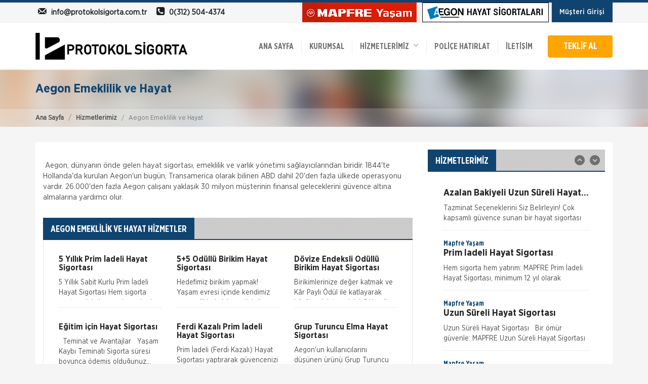

--- FILE ---
content_type: text/html; charset=UTF-8
request_url: https://protokolsigorta.com.tr/aegon-emeklilik-ve-hayat.html
body_size: 12858
content:



<!doctype html>
<html lang="tr">
<head>
<meta charset="utf-8">
<title>Aegon Emeklilik ve Hayat | Protokol Sigorta | Ankara Sigorta Acenteleri</title>
<meta name="description" content="Aegon Group, Aegon Emeklilik ve Hayat A.Ş dünyanın önde gelen hayat sigortası, emeklilik ve varlık yönetimi sağlayıcılarından biridir. ">
<meta name="keywords" content="aegon emeklilik ve hayat, aegon ankara, aegon prim iadeli hayat sigortası,aegon, ödüllü birikim hayat sigortası, ankara sigorta">
<meta name="author" content="Hangiacente.com">
<meta name="viewport" content="width=device-width, initial-scale=1.0">
<link href="/upload/cache/css/bundle_898f7c0f3d870e84899e433fac2c3f50.css?1757234311" rel="stylesheet" type="text/css" media="all"><link rel="stylesheet" type="text/css" media="all" href="/css/sk_style_dynamic.php">

<link rel="apple-touch-icon" sizes="57x57" href="/favicon/apple-icon-57x57.png">
<link rel="apple-touch-icon" sizes="60x60" href="/favicon/apple-icon-60x60.png">
<link rel="apple-touch-icon" sizes="72x72" href="/favicon/apple-icon-72x72.png">
<link rel="apple-touch-icon" sizes="76x76" href="/favicon/apple-icon-76x76.png">
<link rel="apple-touch-icon" sizes="114x114" href="/favicon/apple-icon-114x114.png">
<link rel="apple-touch-icon" sizes="120x120" href="/favicon/apple-icon-120x120.png">
<link rel="apple-touch-icon" sizes="144x144" href="/favicon/apple-icon-144x144.png">
<link rel="apple-touch-icon" sizes="152x152" href="/favicon/apple-icon-152x152.png">
<link rel="apple-touch-icon" sizes="180x180" href="/favicon/apple-icon-180x180.png">
<link rel="icon" type="image/png" sizes="192x192"  href="/favicon/android-icon-192x192.png">
<link rel="icon" type="image/png" sizes="32x32" href="/favicon/favicon-32x32.png">
<link rel="icon" type="image/png" sizes="96x96" href="/favicon/favicon-96x96.png">
<link rel="icon" type="image/png" sizes="16x16" href="/favicon/favicon-16x16.png">
<link rel="manifest" href="/favicon/manifest.json">
<meta name="msapplication-TileColor" content="#ffffff">
<meta name="msapplication-TileImage" content="/favicon/ms-icon-144x144.png">
<meta name="theme-color" content="#ffffff">


</head>

<body>


<div id="skModalLogin" class="modal fade" role="dialog">
</div>
<div class="headTop clearfix">
	<div class="container clearfix">
		<div class="row">
			<div class="col-md-5 col-sm-4">
				<div class="topinfobar">
					<div><a href="mailto:info@protokolsigorta.com.tr"><i class="icon-mail"></i> <span class="mailspan">info@protokolsigorta.com.tr</span></a></div>
					<div><i class="icon-phone-squared"></i> <span>0(312) 504-4374</span></div>
				</div>
			</div>

			<div class="col-md-7 col-sm-8">
				<ul class="headTopMenu">
					<!--<li><a href="#">İş Başvurusu</a></li>-->
					
					<li><a href="/mafre-yasam.html" style="padding:0 2px;"><img src="/images/mapfre-top.png" class="top-img" /></a></li>
					<li><a href="/aegon-emeklilik-ve-hayat.html" style="padding:0 2px;"><img src="/images/aegon-top.png" class="top-img"/></a></li>
																				<li><a class="sbMenuAs loginButton" data-toggle="modal" data-target="#skModalLogin">Müşteri Girişi</a></li>
									</ul>				
			</div>
		</div>
	</div>
</div>
<header class="clearfix">
	<div class="wsmenucontainer clearfix">
	<div class="wsmenucontent overlapblackbg"></div>
	 <div class="wsmenuexpandermain slideRight">
        <a id="navToggle" class="animated-arrow slideLeft"><span></span></a>        
        <div class="smallogo">
        	<a href="/"><img src="/images/logo.png" height="36" alt="Aegon Emeklilik ve Hayat | Protokol Sigorta | Ankara Sigorta Acenteleri" /></a>
        </div>
        <a class="callusicon" href="tel:03125044374"><span class="icon-phone-squared"></span></a>
    </div>
	<div class="container">
    	<div class="row">
        	<div class="col-lg-12">
            	<div class="logo clearfix"><a href="/" title="Logo"><img src="/images/logo.png" alt="Aegon Emeklilik ve Hayat | Protokol Sigorta | Ankara Sigorta Acenteleri" /></a></div>
              <!--Main Menu HTML Code-->
                  <nav class="wsmenu slideLeft clearfix whitebg">
                                <ul class="mobile-sub wsmenu-list">
                                  <li><a href="/">ANA SAYFA</a></li>
                                  <!--HAKKIMIZDA-->
                                                                    <li><a href="/hakkimizda.html">
                                  	                                  	Kurumsal                                  		                                  	</a>
                                  	                                  </li>
                                                                    
                                  <li><a>HİZMETLERİMİZ &nbsp;&nbsp;<span><i class="icon-down-open"></i></span></a>
									<ul class="wsmenu-submenu desktopMenu">
									  	
									  <li><a href="/mafre-yasam.html">
									  	Mapfre Yaşam									  										  	<i class="icon-right-open"></i>
									  										  
									  </a>
									  
									  									  
									  	<ul class="wsmenu-submenu dropmenu arrowleftright">
																					  	<li><a href="/mafre-yasam/yillik-hayat-sigortasi.html">Yıllık Hayat Sigortası</a></li>
																					  	<li><a href="/mafre-yasam/prim-iadeli-hayat-sigortasi.html">Prim İadeli Hayat Sigortası</a></li>
																					  	<li><a href="/mafre-yasam/uzun-sureli-hayat-sigortasi.html">Uzun Süreli Hayat Sigortası</a></li>
																					  	<li><a href="/mafre-yasam/azalan-bakiyeli-uzun-sureli-hayat-sigortasi.html">Azalan Bakiyeli Uzun Süreli Hayat Sigortası</a></li>
																					</ul>
										
									  									  
									  </li>
									  	
									  <li><a href="/mapfre-sigorta.html">
									  	Mapfre Sigorta									  										  	<i class="icon-right-open"></i>
									  										  
									  </a>
									  
									  									  
									  	<ul class="wsmenu-submenu dropmenu arrowleftright">
																					  	<li><a href="/mapfre-sigorta/mapfre-saglik-sigortasi.html">Sağlık Sigortası</a></li>
																					  	<li><a href="/mapfre-sigorta/kasko-sigortasi.html">Kasko Sigortası</a></li>
																					  	<li><a href="/mapfre-sigorta/trafik-sigortasi.html">Trafik Sigortası</a></li>
																					  	<li><a href="/mapfre-sigorta/konut-sigortasi.html">Konut Sigortası</a></li>
																					  	<li><a href="/mapfre-sigorta/zorunlu-deprem-sigortasi.html">Zorunlu Deprem Sigortası</a></li>
																					  	<li><a href="/mapfre-sigorta/ferdi-kaza-sigortasi.html">Ferdi Kaza Sigortası</a></li>
																					  	<li><a href="/mapfre-sigorta/seyahat-sigortasi.html">Seyahat Sigortası</a></li>
																					  	<li><a href="/mapfre-sigorta/tekne-ve-yat-sigortasi.html">Tekne ve Yat Sigortası</a></li>
																					  	<li><a href="/mapfre-sigorta/is-yeri-sigortasi.html">İş Yeri Sigortası</a></li>
																					  	<li><a href="/mapfre-sigorta/muhendislik-sigortasi.html">Mühendislik Sigortaları</a></li>
																					  	<li><a href="/mapfre-sigorta/nakliyat-sigortasi.html">Nakliyat Sigortası</a></li>
																					  	<li><a href="/mapfre-sigorta/sorumluluk-sigortalari.html">Sorumluluk Sigortaları</a></li>
																					</ul>
										
									  									  
									  </li>
									  	
									  <li><a href="/viennalife-sigorta.html">
									  	Viennalife Sigorta									  										  	<i class="icon-right-open"></i>
									  										  
									  </a>
									  
									  									  
									  	<ul class="wsmenu-submenu dropmenu arrowleftright">
																					  	<li><a href="/viennalife-sigorta/protokol-sigorta-viennalife-8020-hayat-sigortasi.html">ROP 80 + 20  Karma Hayat Sigortası</a></li>
																					  	<li><a href="/viennalife-sigorta/protokol-sigorta-viennalife-dovize-endeksli-hayat-sigortasi.html"> Dövize Endeksli Ödüllü Birikim Hayat Sigortası</a></li>
																					  	<li><a href="/viennalife-sigorta/protokol-sigorta-viennalife-rop-guvencem-mehmedim-hayat-sigortasi.html">ROP Güvencem Mehmedim Hayat Sigortası</a></li>
																					  	<li><a href="/viennalife-sigorta/protokol-sigorta-viennalife-rop-yigit-boruler-hayat-sigortasi.html">ROP Yiğit Börüler Hayat Sigortası</a></li>
																					  	<li><a href="/viennalife-sigorta/protokol-sigorta-viennalife-8040-hayat-sigortasi.html">ROP 80+40 Azalan Teminatlı Hayat Sigortası</a></li>
																					  	<li><a href="/viennalife-sigorta/protokol-sigorta-viennalife-8050-hayat-sigortasi.html">ROP 80+50 Azalan Teminatlı Hayat Sigortası</a></li>
																					  	<li><a href="/viennalife-sigorta/protokol-sigorta-viennalife-bes-yillik-karma-hayat-sigortasi.html">ROP 60 + 20 Beş Yıllık Karma Hayat Sigortası</a></li>
																					</ul>
										
									  									  
									  </li>
									  	
									  <li><a href="/sigorta-hakkinda.html">
									  	Sigorta Hakkında									  										  	<i class="icon-right-open"></i>
									  										  
									  </a>
									  
									  									  
									  	<ul class="wsmenu-submenu dropmenu arrowleftright">
																					  	<li><a href="/sigorta-hakkinda/hayat-sigortasi-hakkinda.html">Hayat Sigortası Hakkında</a></li>
																					  	<li><a href="/sigorta-hakkinda/saglik-sigortalari-hakkinda.html">Sağlık Sigortaları Hakkında</a></li>
																					  	<li><a href="/sigorta-hakkinda/arac-sigortalari-hakkinda.html">Araç Sigortaları Hakkında</a></li>
																					  	<li><a href="/sigorta-hakkinda/insaat-sigortalari-hakkinda.html">İnşaat Sigortaları Hakkında</a></li>
																					  	<li><a href="/sigorta-hakkinda/konut-sigortalari-hakkinda.html">Konut Sigortaları Hakkında</a></li>
																					  	<li><a href="/sigorta-hakkinda/bireysel-emeklilik-hakkinda.html">Bireysel Emeklilik Hakkında</a></li>
																					  	<li><a href="/sigorta-hakkinda/isyeri-sigortalari.html">İşyeri Sigortaları Hakkında</a></li>
																					</ul>
										
									  									  
									  </li>
									  									</ul>
                                  
                                  </li>
                                  
                                  <!--POLİÇE HATIRLAT-->
                                                                    <li><a href="/police-hatirlat.html">Poliçe Hatırlat</a></li>
                                                                    
                                  
                                  <!--İLETİŞİM-->
                                                                    <li><a href="/iletisim.html">İletişim</a></li>
                                                                    
                                  
                                  
                                                                    
                                  
                                  									<li class="hidden-lg hidden-md hidden-sm"><a class="loginButton teklifMenuBtn uyeMenuBtn" data-toggle="modal" data-target="#skModalLogin">Müşteri Girişi</a></li>
									                                  
                                  
                                  
                                  <li><a  class="teklifMenuBtn">TEKLİF AL</a>
                                  	<ul class="wsmenu-submenu desktopMenu wsTeklifalMenu">
                                  		  	
										  <li><a href="/aegon-mapfre-hayat-sigortasi-teklif-al.html">Hayat Sigortası</a></li>
										  	
										  <li><a href="/kasko-teklif-al.html">Kasko</a></li>
										  	
										  <li><a href="/trafik-sigortasi-teklif-al.html">Trafik Sigortası</a></li>
										  	
										  <li><a href="/isyeri-sigortasi-teklif-al.html">İşyeri Sigortası</a></li>
										  	
										  <li><a href="/seyahat-sigortasi-teklif-al.html">Seyahat Sigortası</a></li>
										  	
										  <li><a href="/konut-sigortasi-teklif-al.html">Konut Sigortası</a></li>
										  	
										  <li><a href="/saglik-sigortasi-teklif-al.html">Sağlık Sigortası</a></li>
										  	
										  <li><a href="/tamamlayici-saglik-sigortasi-teklif-al.html">Tamamlayıcı Sağlık Sigortası</a></li>
										  	
										  <li><a href="/dask-teklif-al.html">Dask</a></li>
										  	
										  <li><a href="/bireysel-emeklilik-sigortasi-teklif-al.html">Bireysel Emeklilik</a></li>
										  										</ul>
                                  
                                  </li>
                                </ul>
                              </nav>
              <!--Menu HTML Code-->
            </div>
        </div>
    </div>
    </div>
</header>


<section class="titleMini clearfix">
	<div class="container clearfix">
		<div class="row clearfix">
			<div class="col-md-12">
				<h1>Aegon Emeklilik ve Hayat</h1>
			</div>
		</div>
	</div>
	
	<div class="breadBox">
		<div class="container clearfix">
			<div class="row clearfix">
				<ol class="breadcrumb">
				  <li><a href="/" title="Aegon Emeklilik ve Hayat | Protokol Sigorta | Ankara Sigorta Acenteleri">Ana Sayfa</a></li>
				  <li><a href="/hizmetlerimiz.html" title="Hizmetlerimiz">Hizmetlerimiz</a></li>				  				  
				  <li class="active">Aegon Emeklilik ve Hayat</li>
				</ol>
			</div>
		</div>
	</div>	
</section>

<section class="clearfix margin-bottom-30">
	<div class="container clearfix">
		<div class="row clearfix">
			<div class="col-md-12">
				<div class="contentBox clearfix">
					<div class="row clearfix">
					
						<!--CONTENT ALANI-->
						<div class="col-md-8 conDescBox">
							<div class="clearfix descInfo">
							<div class="header-banner ">
<div class="header-banner__picture">
<div class="header-banner__picture"><img alt="" src="https://www.aegon.com.tr/contentassets/fded3fa5d4ef4878814f6f04d2b5651d/content-banner-flag.jpg?w=750&amp;h=400&amp;mode=crop" />
<div class="slope">&nbsp;Aegon, d&uuml;nyanın &ouml;nde gelen hayat sigortası, emeklilik ve varlık y&ouml;netimi sağlayıcılarından biridir. 1844&#39;te Hollanda&#39;da kurulan Aegon&#39;un bug&uuml;n, Transamerica olarak bilinen ABD dahil 20&#39;den fazla &uuml;lkede operasyonu vardır. 26.000&#39;den fazla Aegon &ccedil;alışanı yaklaşık 30 milyon m&uuml;şterinin finansal geleceklerini g&uuml;vence altına almalarına yardımcı olur.</div>
</div>
</div>
</div>
							</div>
							
							
														<div class="contBox clearfix margin-top-30">	
								<div class="contTitle">
									<h2 class="uppercase">Aegon Emeklilik ve Hayat HİZMETLER</h2>
								</div>
								<div class="contBody clearfix borderBox">
									<div class="row">
									

									<div class="col-md-4">
										<div class="articleItem articalItemDetail">
											<a href="/aegon-emeklilik-ve-hayat/5-yillik-prim-iadeli-hayat-sigortasi.html">
												<h3>5 Yıllık Prim İadeli Hayat Sigortası</h3>								
												<p>
													




5 Yıllık Sabit Kurlu Prim İadeli Hayat Sigortası










Hem sigorta yaptırmak istiyorum hem de risk ger&ccedil;ekleşmezse &ouml;dediğim primler avantaja d&ouml;n&uuml;ş						
												</p>
											</a>
										</div>
									</div>	
									

									<div class="col-md-4">
										<div class="articleItem articalItemDetail">
											<a href="/aegon-emeklilik-ve-hayat/55-odullu-birikim-hayat-sigortasi.html">
												<h3>5+5 Ödüllü Birikim Hayat Sigortası</h3>								
												<p>
													Hedefimiz birikim yapmak!
Yaşam evresi i&ccedil;inde kendimiz ve sevdiklerimizin mutluluğu ve finansal g&uuml;vencesi i&ccedil;in...

5+5 &Ouml;d&uuml;ll&uuml; Birikim Hayat Sigortası ile, hedef						
												</p>
											</a>
										</div>
									</div>	
									

									<div class="col-md-4">
										<div class="articleItem articalItemDetail">
											<a href="/aegon-emeklilik-ve-hayat/odullu-birikim-hayat-sigortasi.html">
												<h3>Dövize Endeksli Ödüllü Birikim Hayat Sigortası</h3>								
												<p>
													


Birikimlerinize değer katmak ve K&acirc;r Paylı &Ouml;d&uuml;l ile katlayarak b&uuml;y&uuml;tmek ister misiniz?

Haydi D&ouml;vize Endeksli &Ouml;d&uuml;ll&uuml; Birikim Hayat Sigortası&#39						
												</p>
											</a>
										</div>
									</div>	
									

									<div class="col-md-4">
										<div class="articleItem articalItemDetail">
											<a href="/aegon-emeklilik-ve-hayat/egitim-icin-hayat-sigortasi.html">
												<h3>Eğitim için Hayat Sigortası</h3>								
												<p>
													

&nbsp;






Teminat ve Avantajlar










&nbsp;





Yaşam Kaybı Teminatı

Sigorta s&uuml;resi boyunca &ouml;demiş olduğunuz prim tutarının tamamı yaşam kayb						
												</p>
											</a>
										</div>
									</div>	
									

									<div class="col-md-4">
										<div class="articleItem articalItemDetail">
											<a href="/aegon-emeklilik-ve-hayat/ferdi-kazali-prim-iadeli-hayat-sigortasi.html">
												<h3>Ferdi Kazalı Prim İadeli Hayat Sigortası</h3>								
												<p>
													Prim İadeli (Ferdi Kazalı) Hayat Sigortası yaptırarak g&uuml;vencenizi 2&rsquo;ye katlayabilirsiniz!






Sevdiklerinizi g&uuml;vence altına alabileceğiniz ve aynı zamanda s&uuml;re son						
												</p>
											</a>
										</div>
									</div>	
									

									<div class="col-md-4">
										<div class="articleItem articalItemDetail">
											<a href="/aegon-emeklilik-ve-hayat/grup-turuncu-elma-hayat-sigortasi.html">
												<h3>Grup Turuncu Elma Hayat Sigortası</h3>								
												<p>
													Aegon&#39;un kullanıcılarını d&uuml;ş&uuml;nen &uuml;r&uuml;n&uuml; Grup Turuncu Elma Hayat Sigortası, sevdiklerinize ve size avantajlı bir gelecek sunar. Sevdiklerinizle ve yakınlarınızla g						
												</p>
											</a>
										</div>
									</div>	
									

									<div class="col-md-4">
										<div class="articleItem articalItemDetail">
											<a href="/aegon-emeklilik-ve-hayat/kredi-hayat-sigortasi.html">
												<h3>Kredi Hayat Sigortası</h3>								
												<p>
													Kredi Hayat Sigortası i&ccedil;in artık &ccedil;ok daha hesaplı bir se&ccedil;eneğiniz var...

Bankalardan kullandığınız kredilerde fazladan hayat sigortası masrafı da &ouml;dediğinizi bi						
												</p>
											</a>
										</div>
									</div>	
									

									<div class="col-md-4">
										<div class="articleItem articalItemDetail">
											<a href="/aegon-emeklilik-ve-hayat/tsk-mehmedim-prim-iadeli-hayat-sigorta.html">
												<h3>Mehmedim Prim İadeli Hayat Sigortası</h3>								
												<p>
													




Mehmedim Prim İadeli Hayat Sigortası










Bizim g&uuml;venliğimiz size, sizlerin g&uuml;vencesi bize emanet.

Siz TSK (T&uuml;rk Silahlı Kuvvetleri) mensuplarına &ouml						
												</p>
											</a>
										</div>
									</div>	
									

									<div class="col-md-4">
										<div class="articleItem articalItemDetail">
											<a href="/aegon-emeklilik-ve-hayat/prim-iadeli-hayat-sigortasi-aegon-protokol.html">
												<h3>Prim İadeli Hayat Sigortası</h3>								
												<p>
													




Prim İadeli Hayat Sigortası

Bildiklerinizin &ouml;tesinde bir Hayat Sigortası&hellip;




Şimdiye kadar duyduğunuz ve bildiğiniz t&uuml;m hayat sigortalarına alternatif sunuyo						
												</p>
											</a>
										</div>
									</div>	
									

									<div class="col-md-4">
										<div class="articleItem articalItemDetail">
											<a href="/aegon-emeklilik-ve-hayat/sabit-kurlu-prim-iadeli-hayat-sigortasi-1.html">
												<h3>Sabit Kurlu Prim İadeli Hayat Sigortası</h3>								
												<p>
													Hem sigorta yaptırmak istiyorum hem de risk ger&ccedil;ekleşmezse &ouml;dediğim primler avantaja d&ouml;n&uuml;şs&uuml;n diyorsanız, T&uuml;rkiye&#39;de ilk kez Aegon&#39;un hayata ge&ccedil;irdi						
												</p>
											</a>
										</div>
									</div>	
									

									<div class="col-md-4">
										<div class="articleItem articalItemDetail">
											<a href="/aegon-emeklilik-ve-hayat/tek-prim-odemeli-odullu-hayat-sigortasi.html">
												<h3>Tek Prim Ödemeli Ödüllü Hayat Sigortası</h3>								
												<p>
													Tek Prim &Ouml;demeli &Ouml;d&uuml;ll&uuml; Hayat Sigortası sizden sonra sevdiklerinize g&uuml;vence sağlarken, riskin ger&ccedil;ekleşmemesi durumunda kazan&ccedil;lı bir yatırıma d&ouml;n&uuml						
												</p>
											</a>
										</div>
									</div>	
									

									<div class="col-md-4">
										<div class="articleItem articalItemDetail">
											<a href="/aegon-emeklilik-ve-hayat/ikinci-bahar-emeklilik-plani.html">
												<h3>İkinci Bahar Emeklilik Planı</h3>								
												<p>
													İkinci Bahar Emeklilik Planı&#39;na Kimler Katılabilir?

Medeni haklarını kullanma ehliyetine sahip, emekli olduğu d&ouml;nemde ek gelir hayali kuran herkes.&nbsp;

&Ccedil;alışırken sahi						
												</p>
											</a>
										</div>
									</div>	
									<!--HİZMET KAPANIŞ-->
									</div>
								</div>
							</div>
														
							
															
														
														
						</div>
						<!--CONTENT ALANI-->
						
						
						<!--SIDEBAR ALANI-->
						<aside class="col-md-4">
							
							<div class="sideBox">
											

			<div class="contBox clearfix margin-bottom-30">
				<div class="contTitle">
					<h2>HİZMETLERİMİZ</h2>
				</div>
				<div class="contBody clearfix padding-bottom-15">
					<div class="articleList verticalSlideList" >
												<div class="articleItem miniItem">
							<a href="/mafre-yasam/azalan-bakiyeli-uzun-sureli-hayat-sigortasi.html">
								<small>Mapfre Yaşam</small>
								<h3>Azalan Bakiyeli Uzun Süreli Hayat Sigortası</h3>								
								<p>
									


Tazminat Se&ccedil;eneklerini Siz Belirleyin!

&Ccedil;ok kapsamlı g&uuml;vence sunan bir hayat sigortası se&ccedil;eneği olan Mapfre Uzun S&uuml;reli Yaşam Sigortası&#39;nın bir t&uuml;							
								</p>
							</a>
						</div>
												<div class="articleItem miniItem">
							<a href="/mafre-yasam/prim-iadeli-hayat-sigortasi.html">
								<small>Mapfre Yaşam</small>
								<h3>Prim İadeli Hayat Sigortası</h3>								
								<p>
									


Hem sigorta hem yatırım:

MAPFRE Prim İadeli Hayat Sigortası, minimum 12 yıl olarak d&uuml;zenlenen ve her t&uuml;rl&uuml; vefat riskini teminat alan &ldquo;birikimli hayat sigortası&rdq							
								</p>
							</a>
						</div>
												<div class="articleItem miniItem">
							<a href="/mafre-yasam/uzun-sureli-hayat-sigortasi.html">
								<small>Mapfre Yaşam</small>
								<h3>Uzun Süreli Hayat Sigortası</h3>								
								<p>
									
Uzun S&uuml;reli Hayat Sigortası


&nbsp;




Bir &ouml;m&uuml;r g&uuml;venle:

MAPFRE Uzun S&uuml;reli Hayat Sigortası &ccedil;ok kapsamlı bir vefat ve yaşam sigortası se&ccedil;ene�							
								</p>
							</a>
						</div>
												<div class="articleItem miniItem">
							<a href="/mafre-yasam/yillik-hayat-sigortasi.html">
								<small>Mapfre Yaşam</small>
								<h3>Yıllık Hayat Sigortası</h3>								
								<p>
									


Yıl boyu g&uuml;vence:

MAPFRE Yıllık Hayat Sigortası her t&uuml;rl&uuml; vefat riskini teminat altına alan 1 yıllık yaşam sigortası se&ccedil;eneğidir. Ek prim &ouml;denmek sureti i							
								</p>
							</a>
						</div>
												<div class="articleItem miniItem">
							<a href="/mapfre-sigorta/ferdi-kaza-sigortasi.html">
								<small>Mapfre Sigorta</small>
								<h3>Ferdi Kaza Sigortası</h3>								
								<p>
									


&nbsp;


Hayatta her zaman herşey olabilir; maalesef g&ouml;r&uuml;nmez kazalar ve beklenmedik durumlar hayatın ger&ccedil;ekleri&hellip; Peki hayatın bu zorlu anlarında, en azından işi							
								</p>
							</a>
						</div>
												<div class="articleItem miniItem">
							<a href="/mapfre-sigorta/kasko-sigortasi.html">
								<small>Mapfre Sigorta</small>
								<h3>Kasko Sigortası</h3>								
								<p>
									

KaskoJet Nedir?

Canınız gibi sevdiğiniz otomobilinizi(*) aşağıda belirtilen risklere karşı genişletilmiş kasko teminatları ile sigorta g&uuml;vencesi altına alan, hasar onarımları							
								</p>
							</a>
						</div>
												<div class="articleItem miniItem">
							<a href="/mapfre-sigorta/konut-sigortasi.html">
								<small>Mapfre Sigorta</small>
								<h3>Konut Sigortası</h3>								
								<p>
									


&nbsp;


Eviniz kendinizi g&uuml;vende hissettiğiniz, sevdiklerinizle bir arada olduğunuz yaşam alanınız; aynı zamanda geleceğiniz i&ccedil;in &ccedil;ok &ouml;nemli bir yatırım&hell							
								</p>
							</a>
						</div>
												<div class="articleItem miniItem">
							<a href="/mapfre-sigorta/muhendislik-sigortasi.html">
								<small>Mapfre Sigorta</small>
								<h3>Mühendislik Sigortaları</h3>								
								<p>
									

İnşaat T&uuml;m Riskler Sigortası

Uzun yıllar s&uuml;ren ve b&uuml;y&uuml;k emeklerle hayata ge&ccedil;irilen geleceğin yapıları ve yaşam alanları, inşaat s&uuml;recinde bir&ccedil;ok							
								</p>
							</a>
						</div>
												<div class="articleItem miniItem">
							<a href="/mapfre-sigorta/nakliyat-sigortasi.html">
								<small>Mapfre Sigorta</small>
								<h3>Nakliyat Sigortası</h3>								
								<p>
									

Taşınan bir y&uuml;k&uuml;n varacağı noktaya zamanında ve uygun koşullarda ulaştırılması b&uuml;y&uuml;k sorumluluk gerektirir. Bu sorumluluğu yerine getirirken, meydana gelebilecek olu							
								</p>
							</a>
						</div>
												<div class="articleItem miniItem">
							<a href="/mapfre-sigorta/mapfre-saglik-sigortasi.html">
								<small>Mapfre Sigorta</small>
								<h3>Sağlık Sigortası</h3>								
								<p>
									


&nbsp;


Hayat, ş&uuml;phesiz bir&ccedil;ok g&uuml;zellik ve fırsatla dolu! Etrafımızdaki sağlık riskleri ise ara sıra bu g&uuml;zelliklerin tadını ka&ccedil;ırabiliyor. Dahası, si							
								</p>
							</a>
						</div>
												<div class="articleItem miniItem">
							<a href="/mapfre-sigorta/seyahat-sigortasi.html">
								<small>Mapfre Sigorta</small>
								<h3>Seyahat Sigortası</h3>								
								<p>
									

&nbsp;

Keyif Yurt Dışı Seyahat Sigortası

Hayalini kurduğunuz yurt dışı seyahatinizin keyfini doya doya &ccedil;ıkarmak, d&uuml;nyayı dolaşırken kaygılardan uzak olmak istemez mi							
								</p>
							</a>
						</div>
												<div class="articleItem miniItem">
							<a href="/mapfre-sigorta/sorumluluk-sigortalari.html">
								<small>Mapfre Sigorta</small>
								<h3>Sorumluluk Sigortaları</h3>								
								<p>
									

&Uuml;&ccedil;&uuml;nc&uuml; Şahıs Mali Sorumluluk Sigortası

Faaliyet alanınız ne olursa olsun, işinizi ger&ccedil;ekleştirirken direkt veya dolaylı yoldan &ccedil;evrenizdekilere zarar							
								</p>
							</a>
						</div>
												<div class="articleItem miniItem">
							<a href="/mapfre-sigorta/tekne-ve-yat-sigortasi.html">
								<small>Mapfre Sigorta</small>
								<h3>Tekne ve Yat Sigortası</h3>								
								<p>
									


&nbsp;


Yat Sigortası

Şehrin karmaşasından uzaklaşmanın belki de en g&uuml;zel yolunu keşfettiniz... Peki g&uuml;neşin, a&ccedil;ık denizlerin ve &ouml;zg&uuml;rl&uuml;ğ&uuml;n 							
								</p>
							</a>
						</div>
												<div class="articleItem miniItem">
							<a href="/mapfre-sigorta/trafik-sigortasi.html">
								<small>Mapfre Sigorta</small>
								<h3>Trafik Sigortası</h3>								
								<p>
									


&nbsp;


Yasal bir zorunluluk olan Trafik Sigortası; poli&ccedil;e kapsamında yer alan aracınızı kullanırken bir kazaya karışarak &uuml;&ccedil;&uuml;nc&uuml; şahısların bedeni vey							
								</p>
							</a>
						</div>
												<div class="articleItem miniItem">
							<a href="/mapfre-sigorta/zorunlu-deprem-sigortasi.html">
								<small>Mapfre Sigorta</small>
								<h3>Zorunlu Deprem Sigortası</h3>								
								<p>
									


&nbsp;


Zorunlu Deprem Sigortası; depremin ve deprem sonucu meydana gelen yangın, infilak, tsunami ve yer kaymasının, sigortalı binalarda doğrudan neden olacağı maddi zararlara karş							
								</p>
							</a>
						</div>
												<div class="articleItem miniItem">
							<a href="/mapfre-sigorta/is-yeri-sigortasi.html">
								<small>Mapfre Sigorta</small>
								<h3>İş Yeri Sigortası</h3>								
								<p>
									


&nbsp;


Ticari Paket Sigortası

B&uuml;y&uuml;k işletmelerin &uuml;zerindeki riskler de b&uuml;y&uuml;k olur biliyoruz. Peki ciddi sonu&ccedil;lar doğurabilecek bu denli &ouml;nemli ris							
								</p>
							</a>
						</div>
												<div class="articleItem miniItem">
							<a href="/viennalife-sigorta/protokol-sigorta-viennalife-dovize-endeksli-hayat-sigortasi.html">
								<small>Viennalife Sigorta</small>
								<h3> Dövize Endeksli Ödüllü Birikim Hayat Sigortası</h3>								
								<p>
									&nbsp;  D&ouml;vize Endeksli &Ouml;d&uuml;ll&uuml; Birikim Hayat Sigortası

Hayallerinizi ger&ccedil;ekleştirebilmek aynı zamanda sevdiklerinizin finansal geleceğini g&uuml;vence altına almak i							
								</p>
							</a>
						</div>
												<div class="articleItem miniItem">
							<a href="/viennalife-sigorta/protokol-sigorta-viennalife-bes-yillik-karma-hayat-sigortasi.html">
								<small>Viennalife Sigorta</small>
								<h3>ROP 60 + 20 Beş Yıllık Karma Hayat Sigortası</h3>								
								<p>
									&nbsp;&nbsp; ROP 60+20 Beş Yıllık Karma Hayat Sigortası

&nbsp;Size &lsquo;&lsquo;Beş yıl boyunca yaşam kaybı riskine karsı sevdiklerinizi y&uuml;ksek teminatlarla koruma altına alacağız							
								</p>
							</a>
						</div>
												<div class="articleItem miniItem">
							<a href="/viennalife-sigorta/protokol-sigorta-viennalife-8020-hayat-sigortasi.html">
								<small>Viennalife Sigorta</small>
								<h3>ROP 80 + 20  Karma Hayat Sigortası</h3>								
								<p>
									

&nbsp;&nbsp;&nbsp; ROP 80 + 20 Hayat Sigortası

Sigorta s&uuml;resi i&ccedil;erisinde risk ger&ccedil;ekleşmezse &ouml;dediğiniz primlerin %80&#39;ini hayatta kalma teminatı kapsamında, kal							
								</p>
							</a>
						</div>
												<div class="articleItem miniItem">
							<a href="/viennalife-sigorta/protokol-sigorta-viennalife-8040-hayat-sigortasi.html">
								<small>Viennalife Sigorta</small>
								<h3>ROP 80+40 Azalan Teminatlı Hayat Sigortası</h3>								
								<p>
									

ROP 80+40 Azalan Teminatlı Hayat Sigortası

Hayat sigortası, sadece risklere karşı bir g&uuml;vence değil; aynı zamanda finansal bir kazan&ccedil; fırsatıdır! ROP 80+40 Azalan Teminatl							
								</p>
							</a>
						</div>
												<div class="articleItem miniItem">
							<a href="/viennalife-sigorta/protokol-sigorta-viennalife-8050-hayat-sigortasi.html">
								<small>Viennalife Sigorta</small>
								<h3>ROP 80+50 Azalan Teminatlı Hayat Sigortası</h3>								
								<p>
									

ROP 80+50 Azalan Teminatlı Hayat Sigortası

Hayat sigortası, sadece risklere karşı bir koruma değil, aynı zamanda paranızın değerini geri almanın bir yoludur! ROP 80+50 Azalan Teminat							
								</p>
							</a>
						</div>
												<div class="articleItem miniItem">
							<a href="/viennalife-sigorta/protokol-sigorta-viennalife-rop-guvencem-mehmedim-hayat-sigortasi.html">
								<small>Viennalife Sigorta</small>
								<h3>ROP Güvencem Mehmedim Hayat Sigortası</h3>								
								<p>
									&nbsp;&nbsp; ROP G&uuml;vencem Mehmedim Hayat Sigortası

&nbsp;  Size &quot;On iki yıl boyunca yaşam kaybı riskine karşı sevdiklerinizi y&uuml;ksek teminatlarla koruma altına alacağız ve bu							
								</p>
							</a>
						</div>
												<div class="articleItem miniItem">
							<a href="/viennalife-sigorta/protokol-sigorta-viennalife-rop-yigit-boruler-hayat-sigortasi.html">
								<small>Viennalife Sigorta</small>
								<h3>ROP Yiğit Börüler Hayat Sigortası</h3>								
								<p>
									&nbsp;&nbsp;  ROP Yiğit B&ouml;r&uuml;ler Hayat Sigortası

&nbsp;   Size &quot;On iki yıl boyunca yaşam kaybı riskine karşı sevdiklerinizi y&uuml;ksek teminatlarla koruma altına alacağız v							
								</p>
							</a>
						</div>
												<div class="articleItem miniItem">
							<a href="/sigorta-hakkinda/arac-sigortalari-hakkinda.html">
								<small>Sigorta Hakkında</small>
								<h3>Araç Sigortaları Hakkında</h3>								
								<p>
									
	Kasko
	Trafik Sigortası
	Yeşil Kart Sigortası

							
								</p>
							</a>
						</div>
												<div class="articleItem miniItem">
							<a href="/sigorta-hakkinda/bireysel-emeklilik-hakkinda.html">
								<small>Sigorta Hakkında</small>
								<h3>Bireysel Emeklilik Hakkında</h3>								
								<p>
									Bireysel Emeklilik

Bireysel Emeklilik Sistemi Nedir?

Neden Bireysel Emeklilik Yaptırmalıyım?&nbsp;Emeklilik d&ouml;nemi bir&ccedil;oğumuzun d&uuml;ş&uuml;nd&uuml;ğ&uuml; şekilde yaşlılık d							
								</p>
							</a>
						</div>
												<div class="articleItem miniItem">
							<a href="/sigorta-hakkinda/hayat-sigortasi-hakkinda.html">
								<small>Sigorta Hakkında</small>
								<h3>Hayat Sigortası Hakkında</h3>								
								<p>
									Hayat Sigortaları

Hayat Sigortaları;&nbsp;yaşamınız boyunca beklenmedik durumlarda kendinizi ve sevdiklerinizi g&uuml;vence altına almanızı sağlayan Sigorta t&uuml;r&uuml;d&uuml;r. Hayat Sig							
								</p>
							</a>
						</div>
												<div class="articleItem miniItem">
							<a href="/sigorta-hakkinda/konut-sigortalari-hakkinda.html">
								<small>Sigorta Hakkında</small>
								<h3>Konut Sigortaları Hakkında</h3>								
								<p>
									Konut Sigortaları

Konut Sigortası

Evimiz kendimizi g&uuml;vende hissettiğimiz, sevdiklerimizle birlikte olduğumuz yaşam alanımız; aynı zamanda geleceğimiz i&ccedil;in bir yatırımdır.&hel							
								</p>
							</a>
						</div>
												<div class="articleItem miniItem">
							<a href="/sigorta-hakkinda/saglik-sigortalari-hakkinda.html">
								<small>Sigorta Hakkında</small>
								<h3>Sağlık Sigortaları Hakkında</h3>								
								<p>
									
	
	&Ouml;zel Sağlık Sigortaları
	
	
	Tamamlayıcı Sağlık Sigortası
	
	
	Seyahat Sağlık Sigortası
	

							
								</p>
							</a>
						</div>
												<div class="articleItem miniItem">
							<a href="/sigorta-hakkinda/insaat-sigortalari-hakkinda.html">
								<small>Sigorta Hakkında</small>
								<h3>İnşaat Sigortaları Hakkında</h3>								
								<p>
									İnşaat Sigortaları

İnşaat (All Risk) Sigortası Nedir?&nbsp;İnşaat T&uuml;m Riskler Sigortası (CAR), bir inşaat projesinin ger&ccedil;ekleştirilmesi esnasında; o ana kadar ger&ccedil;ekle�							
								</p>
							</a>
						</div>
												<div class="articleItem miniItem">
							<a href="/sigorta-hakkinda/isyeri-sigortalari.html">
								<small>Sigorta Hakkında</small>
								<h3>İşyeri Sigortaları Hakkında</h3>								
								<p>
									Hazırlanıyor...
							
								</p>
							</a>
						</div>
												
					</div>
				</div>
								<div class="contFooter clearfix text-center">
					<strong><a href="/hizmetlerimiz.html">Tüm Hizmetlerimiz</a></strong>
				</div>
							</div>							</div>
							
							<div class="sideBox">
								

<div class="contBox clearfix margin-bottom-30">
	<div class="contTitle">
		<h2>FAYDALI BİLGİLER</h2>
	</div>
	<div class="contBody clearfix padding-bottom-15">
		<div class="rowList rowMenuListSlick" >

			
			<div class="rowItem">
				<a href="/trafik-police-teklifi.html"><h3>Ferdi Kaza Hasar İle İlgili Bilgiler</h3></a>
			</div>

			
			<div class="rowItem">
				<a href="/kasko-hasar-dosyasinda-istenilen-bilgiler.html"><h3>Kasko Hasar Dosyasında İstenilen Bilgiler</h3></a>
			</div>

			
			<div class="rowItem">
				<a href="/kaza-tespit-tutanagi.html"><h3>Kaza Tespit Tutanağı</h3></a>
			</div>

			
			<div class="rowItem">
				<a href="/nakliye-hasari-icin-gerekli-bilgiler.html"><h3>Nakliye Hasarı İçin Gerekli Bilgiler</h3></a>
			</div>

			
			<div class="rowItem">
				<a href="/online-dask-prim-hesaplama.html"><h3>ONLİNE Dask Prim Hesaplama</h3></a>
			</div>

			
			<div class="rowItem">
				<a href="/trafik-hasari-icin-gerekli-bilgiler.html"><h3>Trafik Hasarı için Gerekli Bilgiler</h3></a>
			</div>

			
			<div class="rowItem">
				<a href="/yangin-hasari-ile-ilgili-bilgiler.html"><h3>Yangın Hasarı ile ilgili Bilgiler</h3></a>
			</div>

			
		</div>
	</div>
		<div class="contFooter clearfix text-center">
		<strong><a href="/faydali-bilgiler.html">Tüm Faydalı Bilgiler</a></strong>
	</div>
		
	
</div>							</div>
							
							
							
						</aside>
						<!--SIDEBAR ALANI-->
						
					</div>
				</div>
			</div>
		</div>
	</div>
</section>

	<section class="container clearfix">	
	<div class="row clearfix acenteLogolari">
		<div class="col-md-12 clearfix">
			<div class="contBox clearfix margin-bottom-30">
				<div class="contTitle">
					<h2>YETKİLİ ACENTELİKLERİMİZ</h2>
				</div>
				<div class="contBody clearfix padding-15">
					<div class="clearfix logoList horizontalSlide">
					   						<div class="logoListItem">
							<a href="https://www.protokolsigorta.com.tr/mapfre-sigorta.html" target="_blank">
							<img src="/images/bg.gif" data-lazy="/upload/logolar/300/mapfre-sigorta-fcf771b279c62c80771230c242122232.jpg" alt="Mapfre Sigorta"  data-toggle="tooltip" title="Mapfre Sigorta">
							</a>
						</div>
												<div class="logoListItem">
							<a href="https://www.protokolsigorta.com.tr/mafre-yasam.html" target="_blank">
							<img src="/images/bg.gif" data-lazy="/upload/logolar/300/mapfre-yasam-38b976a98baf34dca71fed092e30b980.jpg" alt="Mapfre Yaşam"  data-toggle="tooltip" title="Mapfre Yaşam">
							</a>
						</div>
												<div class="logoListItem">
							<a href="https://www.protokolsigorta.com.tr/viennalife-sigorta.html" target="_blank">
							<img src="/images/bg.gif" data-lazy="/upload/logolar/300/viennalife-logo-f5d7b2c824587104237b3df33b39e4cc.png" alt="Viennalife "  data-toggle="tooltip" title="Viennalife ">
							</a>
						</div>
												
					</div>
				</div>
			</div>
		</div>
	</div>
</section>	
	


<footer class="clearfix">
	<div class="footerTopMenu clearfix">
		<div class="container">
			<div class="row">
				<div class="col-md-12">
					<ul class="footerTopMenuList">
						<li><a href="/">ANA SAYFA</a></li>
						<!--HAKKIMIZDA-->
												<li><a href="/hakkimizda.html">Kurumsal</a></li>
												
						
						<!--SIK SORULAN SORULAR-->
												<li><a href="/sik-sorulan-sorular.html">Sık Sorulan Sorular</a></li>
												
						<!-- POLİÇE HATIRLAT -->
												<li><a href="/police-hatirlat.html">Poliçe Hatırlat</a></li>
												
						<!-- İLETİŞİM -->
												<li><a href="/iletisim.html">İletişim</a></li>
												
						<!-- SİGORTA TEKLİF AL -->
												<li><a href="/sigorta-teklif-al.html">Sigorta Teklif Al</a></li>
												
					</ul>
				</div>
			</div>
		</div>
	</div>
	
	<div class="footerContBox clearfix">
		<div class="container">
			<div class="row">
				<div class="col-md-4 col-sm-6">
					<h2>İLETİŞİM BİLGİLERİMİZ</h2>
					<ul class="footContactBox clearfix">
						<li class="clearfix">
							<span class="iconBox"><i class="icon-location"></i></span>
							<span>Sinpaş Altınoran İlkbahar Mahallesi, Güneypark Kümeevler Kule 2 (1923 Kule) Numara 26 Çankaya/ANKARA</span>
						</li>
						<li class="clearfix">
							<span class="iconBox"><i class="icon-phone-squared"></i></span>
							<span>0(312) 504-4374</span>
						</li>
						<li class="clearfix">
							<span class="iconBox"><i class="icon-mail"></i></span>
							<span><a href="mailto:info@protokolsigorta.com.tr">info@protokolsigorta.com.tr</a></span>
						</li>
					</ul>
				</div>
				<div class="col-md-4 col-sm-6">
					<h2>BRANŞLARIMIZ</h2>					
					<ul class="row footLiBox">
											<li class="col-sm-6"><a href="/aegon-mapfre-hayat-sigortasi-teklif-al.html">Hayat Sigortası</a></li>
												<li class="col-sm-6"><a href="/kasko-teklif-al.html">Kasko</a></li>
												<li class="col-sm-6"><a href="/trafik-sigortasi-teklif-al.html">Trafik Sigortası</a></li>
												<li class="col-sm-6"><a href="/isyeri-sigortasi-teklif-al.html">İşyeri Sigortası</a></li>
												<li class="col-sm-6"><a href="/seyahat-sigortasi-teklif-al.html">Seyahat Sigortası</a></li>
												<li class="col-sm-6"><a href="/konut-sigortasi-teklif-al.html">Konut Sigortası</a></li>
												<li class="col-sm-6"><a href="/saglik-sigortasi-teklif-al.html">Sağlık Sigortası</a></li>
												<li class="col-sm-6"><a href="/tamamlayici-saglik-sigortasi-teklif-al.html">Tamamlayıcı Sağlık Sigortası</a></li>
												<li class="col-sm-6"><a href="/dask-teklif-al.html">Dask</a></li>
												<li class="col-sm-6"><a href="/bireysel-emeklilik-sigortasi-teklif-al.html">Bireysel Emeklilik</a></li>
											</ul>					
				</div>
				<div class="col-md-4 col-sm-12">
					<div class="socialBox clearfix">
						<ul>
														<li>
								<a href="https://www.facebook.com/protokolsigorta/" target="_blank"><div class="socialItem facebook"><i class="icon-facebook"></i></div></a>
							</li>
																					<li>
								<a href="https://twitter.com/ProtokolSigorta" target="_blank"><div class="socialItem twitter"><i class="icon-twitter"></i></div></a>
							</li>
																					<li>
								<a href="https://www.instagram.com/Protokolsigorta/" target="_blank"><div class="socialItem instagram"><i class="icon-instagram-filled"></i></div></a>
							</li>
																												<li>
								<a href="https://www.linkedin.com/Protokolsigorta" target="_blank"><div class="socialItem linkedin"><i class="icon-linkedin-squared"></i></div></a>
							</li>
																											</ul>
					</div>
					
					<div class="clearfix creatorBox clearfix">
						<a href="http://www.hangiacente.com" target="_blank"><img src="https://www.hangiacente.com/images/logooo.png" height="70" alt="hangiacente.com" longdesc="http://www.hangiacente.com"></a>
					</div>
					
				</div>
			</div>
		</div>
	</div>
	
	<div class="footerFoot clearfix">
		<div class="container clearfix">
			<div class="row">
				<div class="col-sm-6 footLogoBox">
					<a href="/"><img src="/images/logo.png" alt="Aegon Emeklilik ve Hayat | Protokol Sigorta | Ankara Sigorta Acenteleri"></a>
				</div>
				<div class="col-sm-6 footCopyRight">
					Copyright © 2021 Protokol Sigorta				</div>
			</div>
		</div>
	</div>
	
</footer>


<script src="/upload/cache/js/bundle_685192dbbd5c2983dbc7b67b32be0bf5.js?1757234311" type="text/javascript"></script></body>
</html>

--- FILE ---
content_type: text/css; charset: UTF-8;charset=UTF-8
request_url: https://protokolsigorta.com.tr/css/sk_style_dynamic.php
body_size: 666
content:



body { background-color: #f5f5f5 !important; } .headTop { border-top: 5px solid #104470; } .wsmenu-list li:hover>a{color:#104470 !important;} .wsmenu-list > li > a:hover { color:#104470 !important; } .wsmenu-list > li > a.active{ color:#104470 !important; } .wsmenu-submenu > li > a:hover { color:#104470 !important;} .headTop .topinfobar a:hover { color:#104470; } .headTop .headTopMenu>li>a.sbMenuAs { background-color:#104470; } a:hover { color:#104470; } @media (min-width:781px) { .wsmenu-submenu.desktopMenu li a { background-color: #104470 !important; color: #fff !important; } .wsmenu-list li > .wsmenu-submenu.desktopMenu::after { border-bottom-color: #104470 !important; } } .sigortaTab .nav-tabs>li>a { background-color: #104470; } .sigortaTab .nav-tabs>li.active>a,.sigortaTab .nav-tabs>li.active>a:focus,.sigortaTab .nav-tabs>li.active>a:hover { color: #104470; } .sigortaTab .nav-tabs>li.active>a::after { background-color:#104470; } .sigortaTabBig .nav-tabs>li.active>a,sigortaTabBig .nav-tabs>li.active>a:focus,sigortaTabBig .nav-tabs>li.active>a:hover { color: #104470; background-color: #fff; } .sigortaMiniFormBox { border-bottom: 5px solid #104470; } .sigortaTab .nav-tabs>li { width: calc(100% / 10); } .miniSigortaForm > h2 { color: #104470; border-bottom: 1px solid #104470; display: inline-block; } @media (max-width:781px) { .sigortaTab .nav-tabs>li { width: calc(100% / ) !important; } } .mainToolBox { border-bottom-color: #104470; } .tab-title { border-bottom:1px solid #104470; color:#104470; } .topInsBox .topInsDesc { background-color: #104470; } .topInsBox .topInsDesc>.topInsIconBar>.topInsIcon { color:#104470; } .topInsBox:hover .topInsDesc>.topInsIconBar>.topInsIcon { background-color:#104470; color: #fff; border:2px solid #fff; } .topInsBox .topInsDesc>.topInsIconBar { background-color: #104470; } .topInsBox .topInsDesc .topInsBtn:hover { color: #104470; } .contTitle { border-bottom-color: #104470; } .contTitle>h2 { background-color: #104470; } .slVertArrow:hover { color: #104470; } .slick-dots li.slick-active button:before { color: #104470; } .rowList .rowItem a:hover>h3 { color: #104470; } .titleMini h1 { color: #104470; } .modal-header { background-color: #104470; color: #fff; font-family: 'Gotham Narrow'; font-weight: bold; } .wsmenu-submenu.dropmenu { background-color: #104470; } .articleItem small {color: #104470 } .slBoxArrow { color: #104470; } .pageSectionTitle { border-bottom-color: #104470; color:#104470; } .pageSectionTitle>a { color:#104470; } .telhatti { background-color: #104470; }